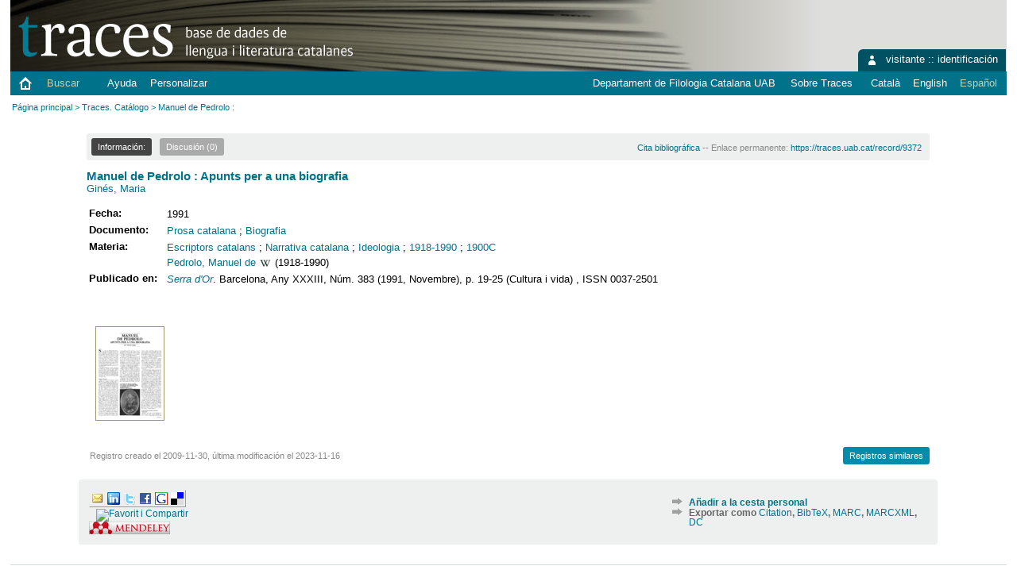

--- FILE ---
content_type: text/html; charset=utf-8
request_url: https://traces.uab.cat/record/9372/?ln=es
body_size: 4364
content:
<!DOCTYPE html PUBLIC "-//W3C//DTD XHTML 1.0 Transitional//EN"
"http://www.w3.org/TR/xhtml1/DTD/xhtml1-transitional.dtd">
<html xmlns="http://www.w3.org/1999/xhtml" lang="es" xml:lang="es" xmlns:og="http://opengraphprotocol.org/schema/" >
<head>
 <title>Manuel de Pedrolo : - Traces : base de datos de lengua y literatura catalanas</title>
 <link rev="made" href="mailto:p.traces@uab.cat" />
 <link rel="stylesheet" href="https://traces.uab.cat/img/invenio.css" type="text/css" />
 <link rel="stylesheet" href="/img/uab/uab.css" type="text/css" />
 <link rel="stylesheet" href="/img/uab/traces.css" type="text/css" />
 <!--[if lt IE 8]>
    <link rel="stylesheet" type="text/css" href="https://traces.uab.cat/img/invenio-ie7.css" />
 <![endif]-->
 <!--[if gt IE 8]>
    <style type="text/css">div.restrictedflag {filter:none;}</style>
 <![endif]-->

 <!--- UAB mobile access start --->
 <meta name="viewport" content="width=device-width; initial-scale=1.0">
 <link rel="stylesheet" href="/img/uab/uab_mobile.css" type="text/css"/>
 <link rel="stylesheet" href="/img/uab/header_mobile.css" type="text/css"/>
 <!--- UAB mobile access end --->

 <script type="text/javascript" src="/highslide/highslide-with-gallery.js"></script>
 <script type="text/javascript" src="/highslide/highslide.config.js" charset="utf-8"></script>
 <link rel="stylesheet" type="text/css" href="/highslide/highslide.css" />
 <!--[if lt IE 7]>
 <link rel="stylesheet" type="text/css" href="/highslide/highslide-ie6.css" />
 <![endif]-->
 <script type="text/javascript">
    // override Highslide settings here
    // instead of editing the highslide.js file
    hs.graphicsDir = '/highslide/graphics/';
 </script>

<!--- Altmetric.com start --->
<script type='text/javascript' src='https://d1bxh8uas1mnw7.cloudfront.net/assets/embed.js'></script>
<!--- Altmetric.com end --->

 <link rel="alternate" type="application/rss+xml" title="Traces : base de datos de lengua y literatura catalanas RSS" href="https://traces.uab.cat/rss?ln=es" />
 <link rel="search" type="application/opensearchdescription+xml" href="https://traces.uab.cat/opensearchdescription" title="Traces : base de datos de lengua y literatura catalanas" />
 <link rel="unapi-server" type="application/xml" title="unAPI" href="https://traces.uab.cat/unapi" />
 <meta http-equiv="Content-Type" content="text/html; charset=utf-8" />
 <meta http-equiv="Content-Language" content="es" />
 <meta name="description" content="
Ginés, Maria" />
 <meta name="keywords" content="Traces : base de datos de lengua y literatura catalanas, WebSearch, Traces. Catálogo" />
 <script type="text/javascript" src="https://traces.uab.cat/js/jquery.min.js"></script>
 
<!-- GoogleScholar -->
<meta content="Manuel de Pedrolo : Apunts per a una biografia" name="citation_title" />
<meta content="Ginés, Maria" name="citation_author" />





<meta content="1991" name="citation_publication_date" />
<meta content="1991" name="citation_publication_date" />


<meta content="383" name="citation_issue" />
<meta content="19" name="citation_firstpage" />

<meta content="https://projectetraces.uab.cat/tracesbd/serrador/1991/serrador_a1991m11n383p19.pdf" name="citation_pdf_url" />




<meta content="Pedrolo, Manuel de" name="citation_keywords" />
<meta content="Escriptors catalans" name="citation_keywords" />
<meta content="Narrativa catalana" name="citation_keywords" />
<meta content="Ideologia" name="citation_keywords" />
<meta content="1918-1990" name="citation_keywords" />

<meta content="1900C" name="citation_keywords" />

<meta content="Prosa catalana" name="citation_type" />
<meta content="Biografia" name="citation_type" />
<meta name="citation_online_date" content="2009/11/30">

<!-- OpenGraph -->








</head>
<body class="tracesbib search" lang="es">
<div class="pageheader">

<!-- replaced page header -->
<div class="headerlogo">

<table class="headerbox" cellspacing="0">
 <tr>
  <td align="right" valign="top" colspan="15">
   &nbsp;
  <div class="userinfoboxbody">
    <img src="https://traces.uab.cat/img/user-icon-1-16x16.gif" border="0" alt=""/> visitante ::
                   <a class="userinfo" href="https://traces.uab.cat/youraccount/login?ln=es&amp;referer=https%3A//traces.uab.cat/record/9372/%3Fln%3Des">identificación</a>
  </div>
  <div class="headerboxbodylogo">
   <a href="https://traces.uab.cat?ln=es">Traces : base de datos de lengua y literatura catalanas</a>
  </div>
  </td>
 </tr>
 <tr class="menu">
       <td class="headermoduleboxbodyblank">
             &nbsp;
       </td>
       <td class="inici">
             <a href="https://traces.uab.cat/?ln=es"><img src="/img/inici.png"></a>
       </td>
       <td class="headermoduleboxbodyblank">
             &nbsp;
       </td>
       <td class="headermoduleboxbodyselected">
             <a class="headerselected" href="https://traces.uab.cat/?ln=es">Buscar</a>
       </td>
       <td class="headermoduleboxbodyblank">
             &nbsp;
       </td>
       <td class="headermoduleboxbody">
             <a class="header" href="https://traces.uab.cat/submit?ln=es"></a>
       </td>
       <td class="headermoduleboxbody">
             <a class="header" href="https://traces.uab.cat/help/?ln=es">Ayuda</a>
       </td>
       <td class="headermoduleboxbodyblank">
             &nbsp;
       </td>
       <td class="headermoduleboxbody">
             <div class="hassubmenu">
        <a hreflang="en" class="header" href="https://traces.uab.cat/youraccount/display?ln=es">Personalizar</a>
        <ul class="subsubmenu"><li><a href="https://traces.uab.cat/youralerts/list?ln=es">Sus alertas</a></li><li><a href="https://traces.uab.cat/yourbaskets/display?ln=es">Sus cestas</a></li><li><a href="https://traces.uab.cat/youralerts/display?ln=es">Sus búsquedas</a></li></ul></div>
       </td>
       <td class="headermoduleboxbodyblank">&nbsp;</td>
       <td class="headermoduleboxbodyblanklast">
             &nbsp;
       </td>
       <td class="headermoduleboxbody">
             <a href="http://filcat.uab.cat/" target="_blank">Departament de Filologia Catalana UAB</a>
       </td>
       <td class="headermoduleboxbodyblank">
             &nbsp;
       </td>
       <td class="headermoduleboxbody">
             <a href="http://projectetraces.uab.cat/" target="_blank">Sobre Traces</a>
       </td>
       <td class="headermoduleboxbodyblank">
             &nbsp;
       </td>
       <td class="headermoduleboxbody idioma">
             <a href="/record/9372/?ln=ca" class="langinfo">Català</a>&nbsp;<a href="/record/9372/?ln=en" class="langinfo">English</a>&nbsp;<span class="langinfo">Español</span>
       </td>
 </tr>
</table>
</div>
<table class="navtrailbox">
 <tr>
  <td class="navtrailboxbody">
   <a href="https://traces.uab.cat?ln=es" class="navtrail">Página principal</a> &gt; <a href="https://traces.uab.cat/collection/tracesbib?ln=es" class="navtrail">Traces. Catálogo</a> &gt; Manuel de Pedrolo :
  </td>
 </tr>
</table>
<!-- end replaced page header -->

</div>
        <div class="pagebody"><div class="pagebodystripemiddle">
    <div class="detailedrecordbox">
                <div class="detailedrecordtabs">
            <div>
                <ul class="detailedrecordtabs"><li class="on first"><a href="https://traces.uab.cat/record/9372/?ln=es">Información:  </a></li><li class=""><a href="https://traces.uab.cat/record/9372/comments?ln=es">Discusión (0) </a></li></ul>
            <div id="tabsSpacer" style="clear:both;height:0px">&nbsp;</div></div>
        </div>
        <div class="detailedrecordboxcontent">
            <div class="top-left-folded"></div>
            <div class="top-right-folded"></div>
            <div class="inside">
                <!--<div style="height:0.1em;">&nbsp;</div>
                <p class="notopgap">&nbsp;</p>-->
                
                <abbr class="unapi-id" title="9372"></abbr>


<div id="citacio"><a href="https://traces.uab.cat/record/9372/export/ht">Cita bibliográfica</a> -- Enlace permanente: <a href="https://traces.uab.cat/record/9372">https://traces.uab.cat/record/9372</a></div>





<span class='titol'><a href="/search?f=title&p=Manuel%20de%20Pedrolo%20Apunts%20per%20a%20una%20biografia&sc=1&ln=es">Manuel de Pedrolo : Apunts per a una biografia</a></span>

<br/>
<a href="/search?f=author&p=Gin%C3%A9s%2C%20Maria&sc=1&ln=es">Ginés, Maria</a><br/>

<p/>

<table class="registre" style="wrap">

















<tr>
  <td class='etiqueta'>Fecha:</td>
  <td class='text'>1991</td>
 </tr>




































<tr>
  <td class='etiqueta'>Documento:</td>
  <td class='text'><a href="/search?f=genereforma&p=Prosa%20catalana&sc=1&ln=es">Prosa catalana</a> ; <a href="/search?f=genereforma&p=Biografia&sc=1&ln=es">Biografia</a></td>
 </tr>




<tr>
  <td class='etiqueta'>Materia:</td>
  <td class='text'>
   <a href="/search?f=keyword&p=Escriptors%20catalans&sc=1&ln=es">Escriptors catalans</a> ; 
   <a href="/search?f=keyword&p=Narrativa%20catalana&sc=1&ln=es">Narrativa catalana</a> ; 
   <a href="/search?f=keyword&p=Ideologia&sc=1&ln=es">Ideologia</a> ; 
   <a href="/search?f=keyword&p=1918-1990&sc=1&ln=es">1918-1990</a> ; 
   <a href="/search?f=keyword&p=1900C&sc=1&ln=es">1900C</a><br/> 
   <a href="/search?f=keyword&p=Pedrolo%2C%20Manuel%20de&sc=1&ln=es">Pedrolo, Manuel de</a>  <a href="https://ca.wikipedia.org/wiki/Manuel_de_Pedrolo" target="_blank"><img src="/img/uab/wikipedia.ico" title="Manuel de Pedrolo en la Wikipedia"/></a>
 (1918-1990)</td>
 </tr>






<tr>
  <td class='etiqueta'>Publicado&nbsp;en:</td>
  <td class='text'><em><a href="/search?f=publication&p=Serra d'Or&ln=es">Serra d'Or</a></em>. Barcelona, Any XXXIII, Núm. 383 (1991, Novembre), p. 19-25 (Cultura i vida) , ISSN 0037-2501</td>
</tr>














</table>

<br><br />
<table class="registre">
 <tr>

  <td valign="top" align="center"><br />
   <div>
    <a href="https://projectetraces.uab.cat/tracesbd/serrador/1991/serrador_a1991m11n383p19.pdf" target="_blank">
     <img src="https://traces.uab.cat/min/uab/tracesbd/serrador/1991/serrador_a1991m11n383p19.ico" 
        class="miniatura"
        title="Manuel de Pedrolo" />
    </a>
   </div>
</td>
 </tr>
</table>
<br />




            <div class="bottom-left-folded"><div class="recordlastmodifiedbox" style="position:relative;margin-left:1px">&nbsp;Registro creado el 2009-11-30, última modificación el 2023-11-16</div></div>
            <div class="bottom-right-folded" style="text-align:right;padding-bottom:2px;">
                <span class="moreinfo" style="margin-right:10px;"><a href="https://traces.uab.cat/search?ln=es&amp;p=recid%3A9372&amp;rm=wrd" class="moreinfo">Registros similares</a></span></div>
          </div>
        </div>
      </div>
    </div>
    <br/>
    
<div class="detailedrecordminipanel">
 <table summary="Record actions">
  <tr>
   <td class="top-left" id="detailedrecordminipanel" width="30%">
    <!-- JQuery Bookmark Button BEGIN -->
<div id="bookmark"></div><div id="bookmark_sciencewise"></div>
<style type="text/css">
    #bookmark_sciencewise, #bookmark { float: left; }
    #bookmark_sciencewise li { padding: 2px; width: 25px}
    #bookmark_sciencewise ul, #bookmark ul { list-style-image: none; }
</style>
<script type="text/javascript" src="https://traces.uab.cat/js/jquery.bookmark.min.js"></script>
<style type="text/css">@import "https://traces.uab.cat/css/jquery.bookmark.css";</style>
<script type="text/javascript">// <![CDATA[
    
    $('#bookmark').bookmark({
        sites: ['linkedin', 'twitter', 'facebook', 'google', 'delicious'],
        icons: 'https://traces.uab.cat/img/bookmarks.png',
        url: 'https://traces.uab.cat/record/9372',
        addEmail: true,
        title: "",
        description: ""
    });
// ]]>
</script>
<!-- JQuery Bookmark Button END -->

   <br />
   <br />
    <!-- AddThis Button BEGIN -->&nbsp;&nbsp;
<a class="addthis_button"
 href="http://www.addthis.com/bookmark.php?v=250&amp;pub=xa-4addb289078855e4">
 <img src="https://traces.uab.cat/sslredirect/s7.addthis.com/static/btn/sm-share-es.gif"
  alt="Favorit i Compartir" width="83" height="16"
  style="border:0" />
</a>
<script type="text/javascript"
 src="https://traces.uab.cat/sslredirect/s7.addthis.com/js/250/addthis_widget.js#pub=xa-4addb289078855e4">
</script>
<!-- AddThis Button END -->
   <br />
    
<a href="http://www.mendeley.com/import/?url=https://traces.uab.cat/record/9372">
 <img src="/img/uab/mendeley.png" />
</a>
   </td>
   <td align="center">
    
   </td>
   <td class="top-right" id="detailedrecordminipanelactions" width="30%">
    
<ul class="detailedrecordactions">
        <li><a href="https://traces.uab.cat/yourbaskets/add?ln=es&amp;recid=9372">Añadir a la cesta personal</a></li>
        <li>Exportar como
            <a style="text-decoration:underline;font-weight:normal" href="https://traces.uab.cat/record/9372/export/ht?ln=es">Citation</a>,
            <a style="text-decoration:underline;font-weight:normal" href="https://traces.uab.cat/record/9372/export/hx?ln=es">BibTeX</a>,
            <a style="text-decoration:underline;font-weight:normal" href="https://traces.uab.cat/record/9372/export/hm?ln=es">MARC</a>,
            <a style="text-decoration:underline;font-weight:normal" href="https://traces.uab.cat/record/9372/export/xm?ln=es">MARCXML</a>,
            <a style="text-decoration:underline;font-weight:normal" href="https://traces.uab.cat/record/9372/export/xd?ln=es">DC</a>
<!--        <a style="text-decoration:underline;font-weight:normal" href="https://traces.uab.cat/record/9372/export/xe?ln=es">EndNote</a>,
            <a style="text-decoration:underline;font-weight:normal" href="https://traces.uab.cat/record/9372/export/xe8x?ln=es">EndNote (8-X)</a>,
            <a style="text-decoration:underline;font-weight:normal" href="https://traces.uab.cat/record/9372/export/xn?ln=es">NLM</a>,
            <a style="text-decoration:underline;font-weight:normal" href="https://traces.uab.cat/record/9372/export/xw?ln=es">RefWorks</a>,
            <a style="text-decoration:underline;font-weight:normal" href="https://traces.uab.cat/record/9372/export/xt?ln=es">METS</a>,
            <a style="text-decoration:underline;font-weight:normal" href="https://traces.uab.cat/record/9372/export/xs?ln=es">ESE</a>,
            <a style="text-decoration:underline;font-weight:normal" href="https://traces.uab.cat/record/9372/export/xdm?ln=es">EDM</a></li> -->
        
<!--     -->
<!--     -->
</ul>
<div style='padding-left: 13px;'><!-- JQuery Bookmark Button BEGIN -->
<div id="bookmark"></div><div id="bookmark_sciencewise"></div>
<style type="text/css">
    #bookmark_sciencewise, #bookmark { float: left; }
    #bookmark_sciencewise li { padding: 2px; width: 25px}
    #bookmark_sciencewise ul, #bookmark ul { list-style-image: none; }
</style>
<script type="text/javascript" src="https://traces.uab.cat/js/jquery.bookmark.min.js"></script>
<style type="text/css">@import "https://traces.uab.cat/css/jquery.bookmark.css";</style>
<script type="text/javascript">// <![CDATA[
    
    $('#bookmark').bookmark({
        sites: ['linkedin', 'twitter', 'facebook', 'google', 'delicious'],
        icons: 'https://traces.uab.cat/img/bookmarks.png',
        url: 'https://traces.uab.cat/record/9372',
        addEmail: true,
        title: "",
        description: ""
    });
// ]]>
</script>
<!-- JQuery Bookmark Button END -->
</div>

   </td>
  </tr>
 </table>
</div></div></div>
<div class="pagefooter">

<!-- replaced page footer -->
 <div class="pagefooterstripeleft">
  Traces : base de datos de lengua y literatura catalanas&nbsp;::&nbsp;<a class="footer" href="https://traces.uab.cat/?ln=es">Buscar</a>&nbsp;::&nbsp;<a class="footer" href="https://traces.uab.cat/submit?ln=es">Enviar</a>&nbsp;::&nbsp;<a class="footer" href="https://traces.uab.cat/youraccount/display?ln=es">Personalizar</a>&nbsp;::&nbsp;<a class="footer" href="https://traces.uab.cat/help/?ln=es">Ayuda</a>
  <br />
  Powered by <a class="footer" href="http://invenio-software.org/">Invenio</a> v1.1.6
  <br />
  Mantenido por <a class="footer" href="mailto:p.traces@uab.cat">p.traces@uab.cat</a>
  &nbsp;::&nbsp;<a class="footer" href="http://www.uab.cat/servlet/Satellite/avis-legal-1334300577412.html">Aviso legal</a>
  <br />
  
 </div>
 <div class="pagefooterstriperight">
  Colaboran:<br />
<a href="https://cultura.gencat.net/ilc/" target="_blank"><img src="https://traces.uab.cat/img/logos/ilc.ico" border="0" title="Institució de les Lletres Catalanes"></a>
 </div>
<!-- replaced page footer -->
</div>
</body>
</html>
        

--- FILE ---
content_type: text/css
request_url: https://traces.uab.cat/img/uab/traces.css
body_size: 1658
content:
/*
Només canvis cromàtics
Canvis d'estructura a uab.css
*/

/* Capçalera */

.headerbox {
	color: #fff;
	background: #dededd url(traces.jpg) no-repeat;
}
.headerbox tr.menu {
	background-color: #00728a;
}

/* +Botons usuari */

.userinfoboxbody {
	color: #fff;
	padding: 5px 10px;
	height: 18px;
	min-width: 160px;
	position: absolute;
	top: 62px;
	right: 0;
	font-size: 1.3em;
	background: #005263 url(user.png) no-repeat 13px;
	-webkit-border-top-left-radius: 6px;
	-moz-border-radius-topleft: 6px;
	border-top-left-radius: 6px;
	text-indent: 25px;
	text-align: left;
}

.userinfoboxbody img {
	vertical-align: bottom;
	display: none;

}

a.userinfo:link {
	color: #fff;
}

a.userinfo:visited {
	color: #fff;
}

a.userinfo:active {
	color: #fff;
}

a.userinfo:hover {
	color: #c1d2b0;
}

/* +Botons menú */

.menu a:link {
	color: #fff;
}

a.header:link {
	color: #fff;
}

a.header:visited {
	color: #fff;
}

a.header:active {
	color: #fff;
}

a.header:hover {
	color: #c1d2b0;
	text-decoration: underline;
}

a.headerselected:link {
	color: #c1d2b0;
}

a.headerselected:visited {
	color: #c1d2b0;
}

a.headerselected:active {
	color: #c1d2b0;
}

a.headerselected:hover {
	color: #c1d2b0;
}

/* menu */

.headermoduleboxbody:hover {
	background: transparent;
}
.headermoduleboxbody a:visited {
	color: #fff;
}
.headermoduleboxbody a:hover {
	color: #c1d2b0;
}
.menu  ul {
	background-color: #00728a;
}
.menu ul.subsubmenu li {
	background-color: #00728a;
}

.menu ul.subsubmenu li a, .menu div ul.subsubmenu li a:visited {
	color: #fff;
}

.menu div ul.subsubmenu li a:hover {
	color: #c1d2b0;
}

.menu ul.subsubmenu li:hover {
	background-color: #00728a;
}

/* +Idiomes */

span.langinfo {
	color: #c1d2b0;
	padding: 0;
	line-height: 1.4em;
}

a.langinfo:link {
	color: #fff;
}

a.langinfo:visited {
	color: #fff;
}

a.langinfo:active {
	color: #c1d2b0;
	text-decoration: none;
}

a.langinfo:hover {
	color: #c1d2b0;
	text-decoration: underline;
}

/* final Capçalera */

/* Portalbox destacat */

.pagebodystripemiddle .portalbox {
	color: #00728a;
	/*background-color: #c1d2b0;*/
}

.pagebodystripemiddle .portalboxheader {
	color: #00728a;
	font-weight: bold;
	letter-spacing: 0;
}

.pagebodystripemiddle .portalboxbody td {
	vertical-align: top;
	margin-bottom: 0px;
	padding-bottom: 5px;
	color: #333;
}

/* final Portalbox destacat */

/* Portalbox dreta */

.pageboxlefttopadd .portalboxheader, 
.pageboxrighttopadd .portalboxheader {
	color: #00728a;
	font-weight: bold;
}

.portalbox {
	color: #000;
	/*background: #eef0ef;*/
}

/* final Portalbox dreta */

/* Títols */

h1, h2, h3, h4, h5, h6 {
	color: #00728a;
}

h1.headline {
	color: #00728a;
}

strong.headline {
	color: #00728a;
	font-weight: normal;
	font-style: normal;
}

/* final títols */

/* Links generals */

a:link {
	color: #00728a;
	text-decoration: none;
}

a:visited {
	color: #00728a;
	text-decoration: none;
}

a:active {
	color: #00728a;
	text-decoration: none;
}

a:hover {
	color: #00728a;
	text-decoration: underline;
}

/* final Links generals */

/* Miquetes de pa */

td.navtrailboxbody {
	color: #00728a;
}

a.navtrail:link {
	color: #00728a;
	text-decoration: none;
}

a.navtrail:visited {
	color: #00728a;
	text-decoration: none;
}

a.navtrail:active {
	color: #00728a;
	text-decoration: none;
}

a.navtrail:hover {
	text-decoration: underline;
}

/* final de miquetes de pa */

/* Altres links */

a.google:link {
   color: #00728a;
}
a.google:visited {
	color: #00728a;
	text-decoration: none;
}
a.google:active {
   color: #00728a;
   text-decoration: none;
   
}
a.google:hover {
   color: #00728a;
   text-decoration: underline;

}
a.nearestterms:link {
   color: #00728a;
}
a.nearestterms:visited {
	color: #00728a;
	text-decoration: none;
}
a.nearestterms:active {
   color: #00728a;
   text-decoration: none;
}
a.nearestterms:hover {
 color: #00728a;
   text-decoration: underline;
}
a.examplequery:link {
	color: #00728a;
}

a.examplequery:visited {
	color: #00728a;
	text-decoration: none;
}

a.examplequery:active {
	color: #00728a;
}

a.examplequery:hover {
	color: #00728a;
}

a.img:hover {
	color: #00c;
}

a.img:active {
	color: #00c;
}

a.note:link {
	color: #888;
}

a.note:visited {
	color: #888;
	text-decoration: none;
}

a.note:active {
	color: #888;
}

a.note:hover {
	color: #888;
}

a.nodecoration:link {
	color: #000;
}

a.nodecoration:visited {
	color: #888;
	text-decoration: none;
}

a.nodecoration:active {
	color: #000;
}

a.nodecoration:hover {
	color: #000;
}

th.youraccountheader a:link, th.youraccountheader a:visited {
	color: #888;
	text-decoration: underline;
}
th.youraccountheader a:hover {
   text-decoration:underline;
}

/* altres links */

/* Cerca */

th.searchboxheader a:link {
	color: #BAC4BC;
}

th.searchboxheader a:visited {
	color: #BAC4BC;
	text-decoration: none;
}

th.searchboxheader a:active {
	color: #BAC4BC;
}

th.searchboxheader a:hover {
	color: #BAC4BC;
}

.searchboxheader {
	color: #00728a;
}

.searchboxbody a:link {
	color: #00728a;
}

/* final Cerca */

/* Taula Enfocat a (taula "limitar" a uab.css en grisos */

.focusonsearchboxheader {
	color: #00728a;
	background: #c9e4ea;
}

.focusonsearchbox {
	color: #000;
}

/* final taula Enfocat a */

/* Botons */

input.formbutton {
	border: none;
	background-color: #008caa;
	color: #fff;
}

input.formbutton:hover {
	border: none;
	background-color: #444;
}

a.moreinfo:link {
	color: #fff !important;
	margin: 10px 0;
	padding: 5px 8px;
	background-color: #008caa;
	-webkit-border-radius: 3px;
	-moz-border-radius: 3px;
	border-radius: 3px;
}

a.moreinfo:visited {
	color: #00728a;
	background-color: #d4dad6;
	text-decoration: none;
}

a.moreinfo:active {
	color: #fff;
}

a.moreinfo:hover {
	color: #fff;
	text-decoration: none;
	background-color: #444;
	cursor: pointer;
}

.narrowsearchbox div small {
	padding: 4px 10px;
	background-color: #008caa;
	-webkit-border-radius: 3px;
	-moz-border-radius: 3px;
	border-radius: 3px;
}

.narrowsearchbox div small a {
	color: #fff;
}

.narrowsearchbox div small:hover {
	background-color: #444;
	cursor: pointer;
	text-decoration: none;
}

.narrowsearchbox div small a:hover {
	text-decoration: none;
}

/*span.semblants {
	margin: 0 4px;
	border: 1px solid #ddd;
	padding: 2px 8px;
	background-color: #eef0ef;
	-webkit-border-radius: 3px;
	-moz-border-radius: 3px;
	border-radius: 3px;
}

span.semblants:hover {
	background-color: #e6e8e7;
	border: 1px solid #bbb;
	cursor: pointer;
}*/

/*.adminbutton {
	color: #fff;
	background: #1a7289;
	border: none;
	padding: 6px 14px;
	font-weight: normal;
	font-style: normal;
}

.adminbutton:hover {
	text-decoration: underline;
}*/

/* Registres complets i detalls */

.detailedrecordactions a {
	text-decoration: none !important;
}

.detailedrecordactions a:hover {
	text-decoration: underline !important;
}

#detailedrecordshortreminder {
	margin: 0px 0px 0px 0px;
	padding: 4px;
	border: none;
}

#detailedrecordshortreminder #HB {
	position: relative;
	left: -65px;
}

/* final Registres complets i detalls */

--- FILE ---
content_type: text/css
request_url: https://traces.uab.cat/img/uab/header_mobile.css
body_size: 608
content:
@media screen and (max-width: 768px) {
.pageheader:after {
		content: "Base de dades de llengua i literatura catalanes";
		color: #ffffff;
		font-size: 1.5em;
		position: absolute;
        top:20px;
		left: 180px;
		max-width: 250px;
	}	
.headerbox {background-image:none;
background: #29261d; /* Old browsers */
background: -moz-linear-gradient(left,  #29261d 0%, #61604e 50%, #61604e 51%, #d4d3cf 100%); /* FF3.6+ */
background: -webkit-gradient(linear, left top, right top, color-stop(0%,#29261d), color-stop(50%,#61604e), color-stop(51%,#61604e), color-stop(100%,#d4d3cf)); /* Chrome,Safari4+ */
background: -webkit-linear-gradient(left,  #29261d 0%,#61604e 50%,#61604e 51%,#d4d3cf 100%); /* Chrome10+,Safari5.1+ */
background: -o-linear-gradient(left,  #29261d 0%,#61604e 50%,#61604e 51%,#d4d3cf 100%); /* Opera 11.10+ */
background: -ms-linear-gradient(left,  #29261d 0%,#61604e 50%,#61604e 51%,#d4d3cf 100%); /* IE10+ */
background: linear-gradient(to right,  #29261d 0%,#61604e 50%,#61604e 51%,#d4d3cf 100%); /* W3C */
filter: progid:DXImageTransform.Microsoft.gradient( startColorstr='#29261d', endColorstr='#d4d3cf',GradientType=1 ); /* IE6-9 */}

.headerbox tr:nth-of-type(1) {
background-image: url('/img/uab/header_mobile.png');
background-repeat: no-repeat;
		background-position: 5px 0px;	
	}


}
@media screen and (max-width: 480px) 
{
	.pageheader:after {
	font-size: 1.2em!important;
	}
}

--- FILE ---
content_type: application/javascript
request_url: https://traces.uab.cat/highslide/highslide.config.js
body_size: 391
content:
/**
*	Site-specific configuration settings for Highslide JS
*/
hs.graphicsDir = 'highslide/graphics/';
hs.outlineType = 'custom';
hs.fadeInOut = true;
hs.align = 'center';
hs.captionEval = 'this.a.title';


// Add the slideshow controller
hs.addSlideshow({
	slideshowGroup: 'group1',
	interval: 5000,
	repeat: false,
	useControls: true,
	fixedControls: 'fit',
	overlayOptions: {
		opacity: 0.75,
		position: 'bottom center',
		offsetX: 0,
		offsetY: -15,
		hideOnMouseOut: true
	}
});

// gallery config object
var config1 = {
	slideshowGroup: 'group1',
	transitions: ['expand', 'crossfade']
};
